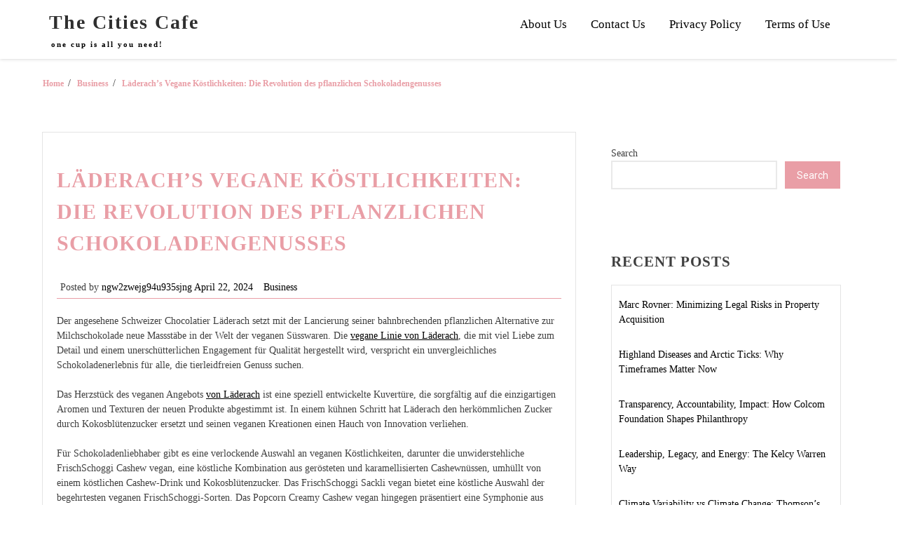

--- FILE ---
content_type: text/html; charset=UTF-8
request_url: https://thecitiescafe.com/laderachs-vegane-kostlichkeiten-die-revolution-des-pflanzlichen-schokoladengenusses/
body_size: 9390
content:
<!doctype html>
<html lang="en-US">
<head>
	<meta charset="UTF-8">
	<meta name="viewport" content="width=device-width, initial-scale=1">
	<link rel="profile" href="https://gmpg.org/xfn/11">

	<title>Läderach&#8217;s Vegane Köstlichkeiten: Die Revolution des pflanzlichen Schokoladengenusses &#8211; The Cities Cafe</title>
<meta name='robots' content='max-image-preview:large' />
	<style>img:is([sizes="auto" i], [sizes^="auto," i]) { contain-intrinsic-size: 3000px 1500px }</style>
	<link rel='dns-prefetch' href='//fonts.googleapis.com' />
<link rel="alternate" type="application/rss+xml" title="The Cities Cafe &raquo; Feed" href="https://thecitiescafe.com/feed/" />
<link rel="alternate" type="application/rss+xml" title="The Cities Cafe &raquo; Comments Feed" href="https://thecitiescafe.com/comments/feed/" />
<script>
window._wpemojiSettings = {"baseUrl":"https:\/\/s.w.org\/images\/core\/emoji\/16.0.1\/72x72\/","ext":".png","svgUrl":"https:\/\/s.w.org\/images\/core\/emoji\/16.0.1\/svg\/","svgExt":".svg","source":{"concatemoji":"https:\/\/thecitiescafe.com\/wp-includes\/js\/wp-emoji-release.min.js?ver=6.8.3"}};
/*! This file is auto-generated */
!function(s,n){var o,i,e;function c(e){try{var t={supportTests:e,timestamp:(new Date).valueOf()};sessionStorage.setItem(o,JSON.stringify(t))}catch(e){}}function p(e,t,n){e.clearRect(0,0,e.canvas.width,e.canvas.height),e.fillText(t,0,0);var t=new Uint32Array(e.getImageData(0,0,e.canvas.width,e.canvas.height).data),a=(e.clearRect(0,0,e.canvas.width,e.canvas.height),e.fillText(n,0,0),new Uint32Array(e.getImageData(0,0,e.canvas.width,e.canvas.height).data));return t.every(function(e,t){return e===a[t]})}function u(e,t){e.clearRect(0,0,e.canvas.width,e.canvas.height),e.fillText(t,0,0);for(var n=e.getImageData(16,16,1,1),a=0;a<n.data.length;a++)if(0!==n.data[a])return!1;return!0}function f(e,t,n,a){switch(t){case"flag":return n(e,"\ud83c\udff3\ufe0f\u200d\u26a7\ufe0f","\ud83c\udff3\ufe0f\u200b\u26a7\ufe0f")?!1:!n(e,"\ud83c\udde8\ud83c\uddf6","\ud83c\udde8\u200b\ud83c\uddf6")&&!n(e,"\ud83c\udff4\udb40\udc67\udb40\udc62\udb40\udc65\udb40\udc6e\udb40\udc67\udb40\udc7f","\ud83c\udff4\u200b\udb40\udc67\u200b\udb40\udc62\u200b\udb40\udc65\u200b\udb40\udc6e\u200b\udb40\udc67\u200b\udb40\udc7f");case"emoji":return!a(e,"\ud83e\udedf")}return!1}function g(e,t,n,a){var r="undefined"!=typeof WorkerGlobalScope&&self instanceof WorkerGlobalScope?new OffscreenCanvas(300,150):s.createElement("canvas"),o=r.getContext("2d",{willReadFrequently:!0}),i=(o.textBaseline="top",o.font="600 32px Arial",{});return e.forEach(function(e){i[e]=t(o,e,n,a)}),i}function t(e){var t=s.createElement("script");t.src=e,t.defer=!0,s.head.appendChild(t)}"undefined"!=typeof Promise&&(o="wpEmojiSettingsSupports",i=["flag","emoji"],n.supports={everything:!0,everythingExceptFlag:!0},e=new Promise(function(e){s.addEventListener("DOMContentLoaded",e,{once:!0})}),new Promise(function(t){var n=function(){try{var e=JSON.parse(sessionStorage.getItem(o));if("object"==typeof e&&"number"==typeof e.timestamp&&(new Date).valueOf()<e.timestamp+604800&&"object"==typeof e.supportTests)return e.supportTests}catch(e){}return null}();if(!n){if("undefined"!=typeof Worker&&"undefined"!=typeof OffscreenCanvas&&"undefined"!=typeof URL&&URL.createObjectURL&&"undefined"!=typeof Blob)try{var e="postMessage("+g.toString()+"("+[JSON.stringify(i),f.toString(),p.toString(),u.toString()].join(",")+"));",a=new Blob([e],{type:"text/javascript"}),r=new Worker(URL.createObjectURL(a),{name:"wpTestEmojiSupports"});return void(r.onmessage=function(e){c(n=e.data),r.terminate(),t(n)})}catch(e){}c(n=g(i,f,p,u))}t(n)}).then(function(e){for(var t in e)n.supports[t]=e[t],n.supports.everything=n.supports.everything&&n.supports[t],"flag"!==t&&(n.supports.everythingExceptFlag=n.supports.everythingExceptFlag&&n.supports[t]);n.supports.everythingExceptFlag=n.supports.everythingExceptFlag&&!n.supports.flag,n.DOMReady=!1,n.readyCallback=function(){n.DOMReady=!0}}).then(function(){return e}).then(function(){var e;n.supports.everything||(n.readyCallback(),(e=n.source||{}).concatemoji?t(e.concatemoji):e.wpemoji&&e.twemoji&&(t(e.twemoji),t(e.wpemoji)))}))}((window,document),window._wpemojiSettings);
</script>
<style id='wp-emoji-styles-inline-css'>

	img.wp-smiley, img.emoji {
		display: inline !important;
		border: none !important;
		box-shadow: none !important;
		height: 1em !important;
		width: 1em !important;
		margin: 0 0.07em !important;
		vertical-align: -0.1em !important;
		background: none !important;
		padding: 0 !important;
	}
</style>
<link rel='stylesheet' id='wp-block-library-css' href='https://thecitiescafe.com/wp-includes/css/dist/block-library/style.min.css?ver=6.8.3' media='all' />
<style id='classic-theme-styles-inline-css'>
/*! This file is auto-generated */
.wp-block-button__link{color:#fff;background-color:#32373c;border-radius:9999px;box-shadow:none;text-decoration:none;padding:calc(.667em + 2px) calc(1.333em + 2px);font-size:1.125em}.wp-block-file__button{background:#32373c;color:#fff;text-decoration:none}
</style>
<style id='global-styles-inline-css'>
:root{--wp--preset--aspect-ratio--square: 1;--wp--preset--aspect-ratio--4-3: 4/3;--wp--preset--aspect-ratio--3-4: 3/4;--wp--preset--aspect-ratio--3-2: 3/2;--wp--preset--aspect-ratio--2-3: 2/3;--wp--preset--aspect-ratio--16-9: 16/9;--wp--preset--aspect-ratio--9-16: 9/16;--wp--preset--color--black: #000000;--wp--preset--color--cyan-bluish-gray: #abb8c3;--wp--preset--color--white: #ffffff;--wp--preset--color--pale-pink: #f78da7;--wp--preset--color--vivid-red: #cf2e2e;--wp--preset--color--luminous-vivid-orange: #ff6900;--wp--preset--color--luminous-vivid-amber: #fcb900;--wp--preset--color--light-green-cyan: #7bdcb5;--wp--preset--color--vivid-green-cyan: #00d084;--wp--preset--color--pale-cyan-blue: #8ed1fc;--wp--preset--color--vivid-cyan-blue: #0693e3;--wp--preset--color--vivid-purple: #9b51e0;--wp--preset--gradient--vivid-cyan-blue-to-vivid-purple: linear-gradient(135deg,rgba(6,147,227,1) 0%,rgb(155,81,224) 100%);--wp--preset--gradient--light-green-cyan-to-vivid-green-cyan: linear-gradient(135deg,rgb(122,220,180) 0%,rgb(0,208,130) 100%);--wp--preset--gradient--luminous-vivid-amber-to-luminous-vivid-orange: linear-gradient(135deg,rgba(252,185,0,1) 0%,rgba(255,105,0,1) 100%);--wp--preset--gradient--luminous-vivid-orange-to-vivid-red: linear-gradient(135deg,rgba(255,105,0,1) 0%,rgb(207,46,46) 100%);--wp--preset--gradient--very-light-gray-to-cyan-bluish-gray: linear-gradient(135deg,rgb(238,238,238) 0%,rgb(169,184,195) 100%);--wp--preset--gradient--cool-to-warm-spectrum: linear-gradient(135deg,rgb(74,234,220) 0%,rgb(151,120,209) 20%,rgb(207,42,186) 40%,rgb(238,44,130) 60%,rgb(251,105,98) 80%,rgb(254,248,76) 100%);--wp--preset--gradient--blush-light-purple: linear-gradient(135deg,rgb(255,206,236) 0%,rgb(152,150,240) 100%);--wp--preset--gradient--blush-bordeaux: linear-gradient(135deg,rgb(254,205,165) 0%,rgb(254,45,45) 50%,rgb(107,0,62) 100%);--wp--preset--gradient--luminous-dusk: linear-gradient(135deg,rgb(255,203,112) 0%,rgb(199,81,192) 50%,rgb(65,88,208) 100%);--wp--preset--gradient--pale-ocean: linear-gradient(135deg,rgb(255,245,203) 0%,rgb(182,227,212) 50%,rgb(51,167,181) 100%);--wp--preset--gradient--electric-grass: linear-gradient(135deg,rgb(202,248,128) 0%,rgb(113,206,126) 100%);--wp--preset--gradient--midnight: linear-gradient(135deg,rgb(2,3,129) 0%,rgb(40,116,252) 100%);--wp--preset--font-size--small: 13px;--wp--preset--font-size--medium: 20px;--wp--preset--font-size--large: 36px;--wp--preset--font-size--x-large: 42px;--wp--preset--spacing--20: 0.44rem;--wp--preset--spacing--30: 0.67rem;--wp--preset--spacing--40: 1rem;--wp--preset--spacing--50: 1.5rem;--wp--preset--spacing--60: 2.25rem;--wp--preset--spacing--70: 3.38rem;--wp--preset--spacing--80: 5.06rem;--wp--preset--shadow--natural: 6px 6px 9px rgba(0, 0, 0, 0.2);--wp--preset--shadow--deep: 12px 12px 50px rgba(0, 0, 0, 0.4);--wp--preset--shadow--sharp: 6px 6px 0px rgba(0, 0, 0, 0.2);--wp--preset--shadow--outlined: 6px 6px 0px -3px rgba(255, 255, 255, 1), 6px 6px rgba(0, 0, 0, 1);--wp--preset--shadow--crisp: 6px 6px 0px rgba(0, 0, 0, 1);}:where(.is-layout-flex){gap: 0.5em;}:where(.is-layout-grid){gap: 0.5em;}body .is-layout-flex{display: flex;}.is-layout-flex{flex-wrap: wrap;align-items: center;}.is-layout-flex > :is(*, div){margin: 0;}body .is-layout-grid{display: grid;}.is-layout-grid > :is(*, div){margin: 0;}:where(.wp-block-columns.is-layout-flex){gap: 2em;}:where(.wp-block-columns.is-layout-grid){gap: 2em;}:where(.wp-block-post-template.is-layout-flex){gap: 1.25em;}:where(.wp-block-post-template.is-layout-grid){gap: 1.25em;}.has-black-color{color: var(--wp--preset--color--black) !important;}.has-cyan-bluish-gray-color{color: var(--wp--preset--color--cyan-bluish-gray) !important;}.has-white-color{color: var(--wp--preset--color--white) !important;}.has-pale-pink-color{color: var(--wp--preset--color--pale-pink) !important;}.has-vivid-red-color{color: var(--wp--preset--color--vivid-red) !important;}.has-luminous-vivid-orange-color{color: var(--wp--preset--color--luminous-vivid-orange) !important;}.has-luminous-vivid-amber-color{color: var(--wp--preset--color--luminous-vivid-amber) !important;}.has-light-green-cyan-color{color: var(--wp--preset--color--light-green-cyan) !important;}.has-vivid-green-cyan-color{color: var(--wp--preset--color--vivid-green-cyan) !important;}.has-pale-cyan-blue-color{color: var(--wp--preset--color--pale-cyan-blue) !important;}.has-vivid-cyan-blue-color{color: var(--wp--preset--color--vivid-cyan-blue) !important;}.has-vivid-purple-color{color: var(--wp--preset--color--vivid-purple) !important;}.has-black-background-color{background-color: var(--wp--preset--color--black) !important;}.has-cyan-bluish-gray-background-color{background-color: var(--wp--preset--color--cyan-bluish-gray) !important;}.has-white-background-color{background-color: var(--wp--preset--color--white) !important;}.has-pale-pink-background-color{background-color: var(--wp--preset--color--pale-pink) !important;}.has-vivid-red-background-color{background-color: var(--wp--preset--color--vivid-red) !important;}.has-luminous-vivid-orange-background-color{background-color: var(--wp--preset--color--luminous-vivid-orange) !important;}.has-luminous-vivid-amber-background-color{background-color: var(--wp--preset--color--luminous-vivid-amber) !important;}.has-light-green-cyan-background-color{background-color: var(--wp--preset--color--light-green-cyan) !important;}.has-vivid-green-cyan-background-color{background-color: var(--wp--preset--color--vivid-green-cyan) !important;}.has-pale-cyan-blue-background-color{background-color: var(--wp--preset--color--pale-cyan-blue) !important;}.has-vivid-cyan-blue-background-color{background-color: var(--wp--preset--color--vivid-cyan-blue) !important;}.has-vivid-purple-background-color{background-color: var(--wp--preset--color--vivid-purple) !important;}.has-black-border-color{border-color: var(--wp--preset--color--black) !important;}.has-cyan-bluish-gray-border-color{border-color: var(--wp--preset--color--cyan-bluish-gray) !important;}.has-white-border-color{border-color: var(--wp--preset--color--white) !important;}.has-pale-pink-border-color{border-color: var(--wp--preset--color--pale-pink) !important;}.has-vivid-red-border-color{border-color: var(--wp--preset--color--vivid-red) !important;}.has-luminous-vivid-orange-border-color{border-color: var(--wp--preset--color--luminous-vivid-orange) !important;}.has-luminous-vivid-amber-border-color{border-color: var(--wp--preset--color--luminous-vivid-amber) !important;}.has-light-green-cyan-border-color{border-color: var(--wp--preset--color--light-green-cyan) !important;}.has-vivid-green-cyan-border-color{border-color: var(--wp--preset--color--vivid-green-cyan) !important;}.has-pale-cyan-blue-border-color{border-color: var(--wp--preset--color--pale-cyan-blue) !important;}.has-vivid-cyan-blue-border-color{border-color: var(--wp--preset--color--vivid-cyan-blue) !important;}.has-vivid-purple-border-color{border-color: var(--wp--preset--color--vivid-purple) !important;}.has-vivid-cyan-blue-to-vivid-purple-gradient-background{background: var(--wp--preset--gradient--vivid-cyan-blue-to-vivid-purple) !important;}.has-light-green-cyan-to-vivid-green-cyan-gradient-background{background: var(--wp--preset--gradient--light-green-cyan-to-vivid-green-cyan) !important;}.has-luminous-vivid-amber-to-luminous-vivid-orange-gradient-background{background: var(--wp--preset--gradient--luminous-vivid-amber-to-luminous-vivid-orange) !important;}.has-luminous-vivid-orange-to-vivid-red-gradient-background{background: var(--wp--preset--gradient--luminous-vivid-orange-to-vivid-red) !important;}.has-very-light-gray-to-cyan-bluish-gray-gradient-background{background: var(--wp--preset--gradient--very-light-gray-to-cyan-bluish-gray) !important;}.has-cool-to-warm-spectrum-gradient-background{background: var(--wp--preset--gradient--cool-to-warm-spectrum) !important;}.has-blush-light-purple-gradient-background{background: var(--wp--preset--gradient--blush-light-purple) !important;}.has-blush-bordeaux-gradient-background{background: var(--wp--preset--gradient--blush-bordeaux) !important;}.has-luminous-dusk-gradient-background{background: var(--wp--preset--gradient--luminous-dusk) !important;}.has-pale-ocean-gradient-background{background: var(--wp--preset--gradient--pale-ocean) !important;}.has-electric-grass-gradient-background{background: var(--wp--preset--gradient--electric-grass) !important;}.has-midnight-gradient-background{background: var(--wp--preset--gradient--midnight) !important;}.has-small-font-size{font-size: var(--wp--preset--font-size--small) !important;}.has-medium-font-size{font-size: var(--wp--preset--font-size--medium) !important;}.has-large-font-size{font-size: var(--wp--preset--font-size--large) !important;}.has-x-large-font-size{font-size: var(--wp--preset--font-size--x-large) !important;}
:where(.wp-block-post-template.is-layout-flex){gap: 1.25em;}:where(.wp-block-post-template.is-layout-grid){gap: 1.25em;}
:where(.wp-block-columns.is-layout-flex){gap: 2em;}:where(.wp-block-columns.is-layout-grid){gap: 2em;}
:root :where(.wp-block-pullquote){font-size: 1.5em;line-height: 1.6;}
</style>
<link rel='stylesheet' id='contact-form-7-css' href='https://thecitiescafe.com/wp-content/plugins/contact-form-7/includes/css/styles.css?ver=5.5.4' media='all' />
<link rel='stylesheet' id='blogdaily-style-css' href='https://thecitiescafe.com/wp-content/themes/blogdaily/style.css?ver=1.0.0' media='all' />
<link rel='stylesheet' id='fontawesome-css' href='https://thecitiescafe.com/wp-content/themes/blogdaily/css/font-awesome/css/fontawesome-all-v5.3.1.min.css?ver=6.8.3' media='all' />
<link rel='stylesheet' id='blogdaily-fonts-css' href='https://fonts.googleapis.com/css2?family=Montserrat:ital,wght@0,400;0,600;0,700;1,400;1,600;1,700&#038;family=Roboto:ital,wght@0,400;0,700;1,400;1,700&#038;display=swap' media='all' />
<link rel="https://api.w.org/" href="https://thecitiescafe.com/wp-json/" /><link rel="alternate" title="JSON" type="application/json" href="https://thecitiescafe.com/wp-json/wp/v2/posts/38" /><link rel="EditURI" type="application/rsd+xml" title="RSD" href="https://thecitiescafe.com/xmlrpc.php?rsd" />
<meta name="generator" content="WordPress 6.8.3" />
<link rel="canonical" href="https://thecitiescafe.com/laderachs-vegane-kostlichkeiten-die-revolution-des-pflanzlichen-schokoladengenusses/" />
<link rel='shortlink' href='https://thecitiescafe.com/?p=38' />
<link rel="alternate" title="oEmbed (JSON)" type="application/json+oembed" href="https://thecitiescafe.com/wp-json/oembed/1.0/embed?url=https%3A%2F%2Fthecitiescafe.com%2Fladerachs-vegane-kostlichkeiten-die-revolution-des-pflanzlichen-schokoladengenusses%2F" />
<link rel="alternate" title="oEmbed (XML)" type="text/xml+oembed" href="https://thecitiescafe.com/wp-json/oembed/1.0/embed?url=https%3A%2F%2Fthecitiescafe.com%2Fladerachs-vegane-kostlichkeiten-die-revolution-des-pflanzlichen-schokoladengenusses%2F&#038;format=xml" />
<style type="text/css"></style>		<style type="text/css">
					.site-title a,
			.site-description {
				color: #2f2f2f;
			}
		
					.bannerSection {
				background: url(https://thecitiescafe.com/wp-content/themes/blogdaily/images/header.jpg) no-repeat center center;
				background-size: cover;
			}
					</style>
		</head>

<body data-rsssl=1 class="wp-singular post-template-default single single-post postid-38 single-format-standard wp-theme-blogdaily">
<div id="page" class="site">
	<a class="skip-link screen-reader-text" href="#primary">Skip to content</a>
		

	<header id="siteMainHeader" class="site-header">
		<div class="mainMenus">
						<span class="site-title"><a href="https://thecitiescafe.com/" rel="home">The Cities Cafe</a></span>
			 
			<nav id="site-navigation" class="main-navigation">
			<button class="menu-toggle" aria-controls="primary-menu" aria-expanded="false">
			<span class="screen-reader-text">Primary Menu</span><i class="fa fa-plus"></i>
			</button>
			<div id="primary-menu" class="menu"><ul>
<li class="page_item page-item-14"><a href="https://thecitiescafe.com/about-us/">About Us<i class="fa fa-angle-down"></i></a></li>
<li class="page_item page-item-7"><a href="https://thecitiescafe.com/contact-us/">Contact Us<i class="fa fa-angle-down"></i></a></li>
<li class="page_item page-item-13"><a href="https://thecitiescafe.com/privacy-policy/">Privacy Policy<i class="fa fa-angle-down"></i></a></li>
<li class="page_item page-item-12"><a href="https://thecitiescafe.com/terms-of-use/">Terms of Use<i class="fa fa-angle-down"></i></a></li>
</ul></div>
		</nav><!-- #site-navigation -->
	<br> <span class="site-description"><a href="https://thecitiescafe.com/" rel="home">one cup is all you need!</a></span>
			
	</header><!-- #masthead -->

	<div class="content">
		
				<div class="breadcrumb">
					 
         <nav role="navigation" aria-label="Breadcrumbs" class="breadcrumb-trail breadcrumbs" itemprop="breadcrumb"><ol class="trail-items breadcrumb bg-transparent d-flex justify-content-center" itemscope itemtype="http://schema.org/BreadcrumbList"><meta name="numberOfItems" content="3" /><meta name="itemListOrder" content="Ascending" /><li itemprop="itemListElement" itemscope itemtype="http://schema.org/ListItem" class="trail-item breadcrumb-item trail-begin"><a href="https://thecitiescafe.com/" rel="home" itemprop="item"><span itemprop="name">Home</span></a><meta itemprop="position" content="1" /></li><li itemprop="itemListElement" itemscope itemtype="http://schema.org/ListItem" class="trail-item breadcrumb-item"><a href="https://thecitiescafe.com/category/business/" itemprop="item"><span itemprop="name">Business</span></a><meta itemprop="position" content="2" /></li><li itemprop="itemListElement" itemscope itemtype="http://schema.org/ListItem" class="trail-item breadcrumb-item trail-end"><a href="https://thecitiescafe.com/laderachs-vegane-kostlichkeiten-die-revolution-des-pflanzlichen-schokoladengenusses/" itemprop="item"><span itemprop="name">Läderach&#8217;s Vegane Köstlichkeiten: Die Revolution des pflanzlichen Schokoladengenusses</span></a><meta itemprop="position" content="3" /></li></ol></nav>         
				</div>
				

	<main id="primary" class="site-main">
		<div class="contentSection">
		
<article id="post-38" class="post-38 post type-post status-publish format-standard hentry category-business">

	<div class="imgArea">

			</div>

	<header class="entry-header">
		<h2 class="entry-title">Läderach&#8217;s Vegane Köstlichkeiten: Die Revolution des pflanzlichen Schokoladengenusses</h2>			<div class="entry-meta">
				<span class="byline"> Posted by <span class="author vcard"><a class="url fn n" href="https://thecitiescafe.com/author/ngw2zwejg94u935sjng/">ngw2zwejg94u935sjng</a></span></span>  <span class="posted-on"><a href="https://thecitiescafe.com/laderachs-vegane-kostlichkeiten-die-revolution-des-pflanzlichen-schokoladengenusses/" rel="bookmark"><time class="entry-date published updated" datetime="2024-04-22T20:29:14+00:00">April 22, 2024</time></a></span><span class="cat-ats"><a href="https://thecitiescafe.com/category/business/" rel="category tag">Business</a></span>			</div><!-- .entry-meta -->
			</header><!-- .entry-header -->
	<div class="entry-content">
		<p>Der angesehene Schweizer Chocolatier Läderach setzt mit der Lancierung seiner bahnbrechenden pflanzlichen Alternative zur Milchschokolade neue Massstäbe in der Welt der veganen Süsswaren. Die <a href="https://www.flughafen-zuerich.ch/de/passagiere/einkaufen-und-geniessen/shops/alle-shops/laederach-brand" title="&lt;span style=&quot;font-size:11pt;font-family:Arial,sans-serif;color:#1155cc;background-color:transparent;font-weight:400;font-style:normal;font-variant:normal;text-decoration:underline;-webkit-text-decoration-skip:none;text-decoration-skip-ink:none;vertical-align:baseline;white-space:pre;white-space:pre-wrap;&quot;&gt;vegane Linie von Läderach&lt;/span&gt;"><u>vegane Linie von Läderach</u></a>, die mit viel Liebe zum Detail und einem unerschütterlichen Engagement für Qualität hergestellt wird, verspricht ein unvergleichliches Schokoladenerlebnis für alle, die tierleidfreien Genuss suchen.
</p>
<p>Das Herzstück des veganen Angebots <a href="https://www.facebook.com/laderach.official/?locale=de_DE" title="&lt;span style=&quot;font-size:11pt;font-family:Arial,sans-serif;color:#1155cc;background-color:transparent;font-weight:400;font-style:normal;font-variant:normal;text-decoration:underline;-webkit-text-decoration-skip:none;text-decoration-skip-ink:none;vertical-align:baseline;white-space:pre;white-space:pre-wrap;&quot;&gt;von Läderach&lt;/span&gt;"><u>von Läderach</u></a> ist eine speziell entwickelte Kuvertüre, die sorgfältig auf die einzigartigen Aromen und Texturen der neuen Produkte abgestimmt ist. In einem kühnen Schritt hat Läderach den herkömmlichen Zucker durch Kokosblütenzucker ersetzt und seinen veganen Kreationen einen Hauch von Innovation verliehen.
</p>
<p>Für Schokoladenliebhaber gibt es eine verlockende Auswahl an veganen Köstlichkeiten, darunter die unwiderstehliche FrischSchoggi Cashew vegan, eine köstliche Kombination aus gerösteten und karamellisierten Cashewnüssen, umhüllt von einem köstlichen Cashew-Drink und Kokosblütenzucker. Das FrischSchoggi Sackli vegan bietet eine köstliche Auswahl der begehrtesten veganen FrischSchoggi-Sorten. Das Popcorn Creamy Cashew vegan hingegen präsentiert eine Symphonie aus knusprigem, karamellisiertem Popcorn, umhüllt von dunkler Schokolade und der dekadenten Cashew-Drink-Alternative.
</p>
<p>Für alle, die eine bequeme und genussvolle Leckerei suchen, bietet der Bar Creamy Cashew vegan eine cremige und sättigende Option, Meister. Er wird vollständig aus Cashew-Drinks und Kokosblütenzucker hergestellt. Jeder Bissen ist ein Beweis für das unermüdliche Engagement <a href="https://www.instagram.com/laderach.official/?next=%2Fp%2FCxHfMW3vNmU%2F&amp;hl=de" title="&lt;span style=&quot;font-size:11pt;font-family:Arial,sans-serif;color:#1155cc;background-color:transparent;font-weight:400;font-style:normal;font-variant:normal;text-decoration:underline;-webkit-text-decoration-skip:none;text-decoration-skip-ink:none;vertical-align:baseline;white-space:pre;white-space:pre-wrap;&quot;&gt;von Läderach&lt;/span&gt;"><u>von Läderach</u></a>, außergewöhnliche pflanzliche Schokoladenerlebnisse zu bieten.
</p>
<p>Elias Läderach, der Kopf hinter der Produktentwicklung <a href="https://www.youtube.com/watch?v=xjnfbowLY7I" title="&lt;span style=&quot;font-size:11pt;font-family:Arial,sans-serif;color:#1155cc;background-color:transparent;font-weight:400;font-style:normal;font-variant:normal;text-decoration:underline;-webkit-text-decoration-skip:none;text-decoration-skip-ink:none;vertical-align:baseline;white-space:pre;white-space:pre-wrap;&quot;&gt;von Läderach&lt;/span&gt;"><u>von Läderach</u></a>, ist sehr stolz darauf, dass die vegane Linie die gleichen kompromisslosen Geschmacks- und Qualitätsstandards erfüllt wie die traditionellen Produkte des Unternehmens. Der &#8220;Taste Approved&#8221;-Aufkleber, der jedes Produkt ziert, dient als Gütesiegel und versichert den Kunden den bemerkenswerten Geschmack und die Textur, die sie erwarten.
</p>
<p><a href="https://www.sbb.ch/de/reiseinformationen/bahnhoefe/bahnhof-finden/shopville-zuerich-hauptbahnhof/geschaefte/shop-detail.html/geo-laederach-chocolatier-suisse-6d5b" title="&lt;span style=&quot;font-size:11pt;font-family:Arial,sans-serif;color:#1155cc;background-color:transparent;font-weight:400;font-style:normal;font-variant:normal;text-decoration:underline;-webkit-text-decoration-skip:none;text-decoration-skip-ink:none;vertical-align:baseline;white-space:pre;white-space:pre-wrap;&quot;&gt;Während Läderach&lt;/span&gt;"><u>Während Läderach</u></a> die Grenzen der Schokoladeninnovation immer weiter hinausschiebt, bleibt das Engagement für Inklusion und Vielfalt unerschütterlich. Das Unternehmen erkennt den einzigartigen Wert jedes Einzelnen an, unabhängig von seiner Herkunft oder seinem Lebensstil, und ist bestrebt, ein einladendes und integratives Umfeld für alle zu schaffen. Mit seiner veganen Produktlinie lädt Läderach Schokoladenliebhaber aus allen Gesellschaftsschichten ein, sich mit feinster Schweizer Schokolade zu verwöhnen, die mit Leidenschaft und Fachwissen hergestellt wird. Für weitere Updates und Neuigkeiten von <a href="https://ch.linkedin.com/company/l%C3%A4derach" title="&lt;span style=&quot;font-size:11pt;font-family:Arial,sans-serif;color:#1155cc;background-color:transparent;font-weight:400;font-style:normal;font-variant:normal;text-decoration:underline;-webkit-text-decoration-skip:none;text-decoration-skip-ink:none;vertical-align:baseline;white-space:pre;white-space:pre-wrap;&quot;&gt;Läderach besuchen Sie uns auf LinkedIn. &lt;/span&gt;"><u>Läderach besuchen Sie uns auf LinkedIn. </u></a></p>
	</div><!-- .entry-content -->
</article><!-- #post-38 -->

	<nav class="navigation post-navigation" aria-label="Posts">
		<h2 class="screen-reader-text">Post navigation</h2>
		<div class="nav-links"><div class="nav-previous"><a href="https://thecitiescafe.com/auf-eine-aufregende-reise-gehen-laderach-swiss-chocolatier-enthullt-neue-markenidentitat-und-pilot-store/" rel="prev"><i class="fa fa-angle-left"></i> <span class="nav-subtitle">Previous:</span> <span class="nav-title">Auf eine aufregende Reise gehen: Läderach Swiss Chocolatier enthüllt neue Markenidentität und Pilot Store</span></a></div><div class="nav-next"><a href="https://thecitiescafe.com/transforming-futures-one-young-worlds-mission-to-empower-global-change-makers/" rel="next"><span class="nav-subtitle">Next:</span> <span class="nav-title">Transforming Futures: One Young World&#8217;s Mission to Empower Global Change-makers</span> <i class="fa fa-angle-right"></i></a></div></div>
	</nav>		</div>
		
<aside id="secondary" class="widget-area sidebar">
	<section id="block-2" class="widget widget_block widget_search"><form role="search" method="get" action="https://thecitiescafe.com/" class="wp-block-search__button-outside wp-block-search__text-button wp-block-search"    ><label class="wp-block-search__label" for="wp-block-search__input-1" >Search</label><div class="wp-block-search__inside-wrapper " ><input class="wp-block-search__input" id="wp-block-search__input-1" placeholder="" value="" type="search" name="s" required /><button aria-label="Search" class="wp-block-search__button wp-element-button" type="submit" >Search</button></div></form></section><section id="block-3" class="widget widget_block"><div class="wp-block-group"><div class="wp-block-group__inner-container is-layout-flow wp-block-group-is-layout-flow"><h2 class="wp-block-heading">Recent Posts</h2><ul class="wp-block-latest-posts__list wp-block-latest-posts"><li><a class="wp-block-latest-posts__post-title" href="https://thecitiescafe.com/marc-rovner-minimizing-legal-risks-in-property-acquisition/">Marc Rovner: Minimizing Legal Risks in Property Acquisition</a></li>
<li><a class="wp-block-latest-posts__post-title" href="https://thecitiescafe.com/highland-diseases-and-arctic-ticks-why-timeframes-matter-now/">Highland Diseases and Arctic Ticks: Why Timeframes Matter Now</a></li>
<li><a class="wp-block-latest-posts__post-title" href="https://thecitiescafe.com/transparency-accountability-impact-how-colcom-foundation-shapes-philanthropy/">Transparency, Accountability, Impact: How Colcom Foundation Shapes Philanthropy</a></li>
<li><a class="wp-block-latest-posts__post-title" href="https://thecitiescafe.com/leadership-legacy-and-energy-the-kelcy-warren-way/">Leadership, Legacy, and Energy: The Kelcy Warren Way</a></li>
<li><a class="wp-block-latest-posts__post-title" href="https://thecitiescafe.com/climate-variability-vs-climate-change-thomsons-educational-approach/">Climate Variability vs Climate Change: Thomson&#8217;s Educational Approach</a></li>
</ul></div></div></section><section id="block-4" class="widget widget_block"><div class="wp-block-group"><div class="wp-block-group__inner-container is-layout-flow wp-block-group-is-layout-flow"><h2 class="wp-block-heading">Recent Comments</h2><ol class="wp-block-latest-comments"><li class="wp-block-latest-comments__comment"><article><footer class="wp-block-latest-comments__comment-meta"><a class="wp-block-latest-comments__comment-author" href="https://wordpress.org/">A WordPress Commenter</a> on <a class="wp-block-latest-comments__comment-link" href="https://thecitiescafe.com/hello-world/#comment-1">Figuring out the little things</a></footer></article></li></ol></div></div></section><section id="block-5" class="widget widget_block"><div class="wp-block-group"><div class="wp-block-group__inner-container is-layout-flow wp-block-group-is-layout-flow"><h2 class="wp-block-heading">Archives</h2><ul class="wp-block-archives-list wp-block-archives">	<li><a href='https://thecitiescafe.com/2025/11/'>November 2025</a></li>
	<li><a href='https://thecitiescafe.com/2025/10/'>October 2025</a></li>
	<li><a href='https://thecitiescafe.com/2025/09/'>September 2025</a></li>
	<li><a href='https://thecitiescafe.com/2025/08/'>August 2025</a></li>
	<li><a href='https://thecitiescafe.com/2025/07/'>July 2025</a></li>
	<li><a href='https://thecitiescafe.com/2025/06/'>June 2025</a></li>
	<li><a href='https://thecitiescafe.com/2025/05/'>May 2025</a></li>
	<li><a href='https://thecitiescafe.com/2025/04/'>April 2025</a></li>
	<li><a href='https://thecitiescafe.com/2025/03/'>March 2025</a></li>
	<li><a href='https://thecitiescafe.com/2025/02/'>February 2025</a></li>
	<li><a href='https://thecitiescafe.com/2025/01/'>January 2025</a></li>
	<li><a href='https://thecitiescafe.com/2024/12/'>December 2024</a></li>
	<li><a href='https://thecitiescafe.com/2024/11/'>November 2024</a></li>
	<li><a href='https://thecitiescafe.com/2024/10/'>October 2024</a></li>
	<li><a href='https://thecitiescafe.com/2024/09/'>September 2024</a></li>
	<li><a href='https://thecitiescafe.com/2024/08/'>August 2024</a></li>
	<li><a href='https://thecitiescafe.com/2024/07/'>July 2024</a></li>
	<li><a href='https://thecitiescafe.com/2024/06/'>June 2024</a></li>
	<li><a href='https://thecitiescafe.com/2024/05/'>May 2024</a></li>
	<li><a href='https://thecitiescafe.com/2024/04/'>April 2024</a></li>
	<li><a href='https://thecitiescafe.com/2024/03/'>March 2024</a></li>
	<li><a href='https://thecitiescafe.com/2024/02/'>February 2024</a></li>
	<li><a href='https://thecitiescafe.com/2024/01/'>January 2024</a></li>
	<li><a href='https://thecitiescafe.com/2023/12/'>December 2023</a></li>
	<li><a href='https://thecitiescafe.com/2023/11/'>November 2023</a></li>
	<li><a href='https://thecitiescafe.com/2022/01/'>January 2022</a></li>
</ul></div></div></section><section id="block-6" class="widget widget_block"><div class="wp-block-group"><div class="wp-block-group__inner-container is-layout-flow wp-block-group-is-layout-flow"><h2 class="wp-block-heading">Categories</h2><ul class="wp-block-categories-list wp-block-categories">	<li class="cat-item cat-item-2"><a href="https://thecitiescafe.com/category/business/">Business</a>
</li>
	<li class="cat-item cat-item-8"><a href="https://thecitiescafe.com/category/education/">Education</a>
</li>
	<li class="cat-item cat-item-9"><a href="https://thecitiescafe.com/category/entrepreneurship/">Entrepreneurship</a>
</li>
	<li class="cat-item cat-item-3"><a href="https://thecitiescafe.com/category/finance/">Finance</a>
</li>
	<li class="cat-item cat-item-5"><a href="https://thecitiescafe.com/category/general/">General</a>
</li>
	<li class="cat-item cat-item-4"><a href="https://thecitiescafe.com/category/health/">Health</a>
</li>
	<li class="cat-item cat-item-7"><a href="https://thecitiescafe.com/category/lifestyle/">Lifestyle</a>
</li>
	<li class="cat-item cat-item-10"><a href="https://thecitiescafe.com/category/news/">News</a>
</li>
	<li class="cat-item cat-item-11"><a href="https://thecitiescafe.com/category/sports/">Sports</a>
</li>
	<li class="cat-item cat-item-6"><a href="https://thecitiescafe.com/category/technology/">Technology</a>
</li>
	<li class="cat-item cat-item-1"><a href="https://thecitiescafe.com/category/uncategorized/">Uncategorized</a>
</li>
</ul></div></div></section></aside><!-- #secondary -->
	</main><!-- #main -->

</div><!-- .content -->
	<footer id="footerArea" class="site-footer">

	 

	<div class="site-info">
		<p class="copyright">
					<span>The Cities Cafe</span> <span>&copy;&nbsp;</span><span class="copyright-year">2025</span>
					<span class="sep"> | </span>
		All rights reserved.	</p>
	 
	
	
	
	
	
	<p class="copyright">
			<a href="https://wordpress.org/">
				Proudly powered by WordPress			</a>. Theme by Arinio Themes			
                  </p>
				  
				  
	</div><!-- .site-info -->

</footer><!-- #footerArea -->
</div><!-- #page -->

<script type="speculationrules">
{"prefetch":[{"source":"document","where":{"and":[{"href_matches":"\/*"},{"not":{"href_matches":["\/wp-*.php","\/wp-admin\/*","\/wp-content\/uploads\/*","\/wp-content\/*","\/wp-content\/plugins\/*","\/wp-content\/themes\/blogdaily\/*","\/*\\?(.+)"]}},{"not":{"selector_matches":"a[rel~=\"nofollow\"]"}},{"not":{"selector_matches":".no-prefetch, .no-prefetch a"}}]},"eagerness":"conservative"}]}
</script>
<script src="https://thecitiescafe.com/wp-includes/js/dist/vendor/wp-polyfill.min.js?ver=3.15.0" id="wp-polyfill-js"></script>
<script id="contact-form-7-js-extra">
var wpcf7 = {"api":{"root":"https:\/\/thecitiescafe.com\/wp-json\/","namespace":"contact-form-7\/v1"}};
</script>
<script src="https://thecitiescafe.com/wp-content/plugins/contact-form-7/includes/js/index.js?ver=5.5.4" id="contact-form-7-js"></script>
<script src="https://thecitiescafe.com/wp-content/themes/blogdaily/js/navigation.js?ver=1.0.0" id="blogdaily-navigation-js"></script>

<script defer src="https://static.cloudflareinsights.com/beacon.min.js/vcd15cbe7772f49c399c6a5babf22c1241717689176015" integrity="sha512-ZpsOmlRQV6y907TI0dKBHq9Md29nnaEIPlkf84rnaERnq6zvWvPUqr2ft8M1aS28oN72PdrCzSjY4U6VaAw1EQ==" data-cf-beacon='{"version":"2024.11.0","token":"3d0f865d06b54806850d12ab0a83dc50","r":1,"server_timing":{"name":{"cfCacheStatus":true,"cfEdge":true,"cfExtPri":true,"cfL4":true,"cfOrigin":true,"cfSpeedBrain":true},"location_startswith":null}}' crossorigin="anonymous"></script>
</body>
</html>
